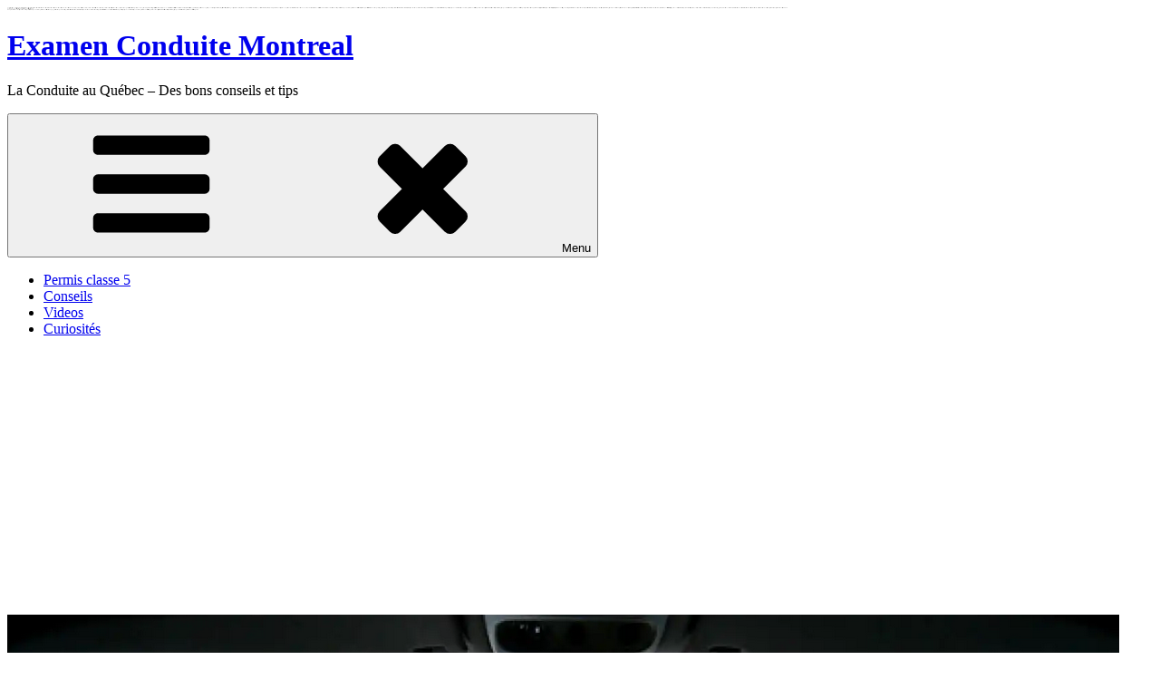

--- FILE ---
content_type: text/html; charset=utf-8
request_url: https://www.google.com/recaptcha/api2/aframe
body_size: 267
content:
<!DOCTYPE HTML><html><head><meta http-equiv="content-type" content="text/html; charset=UTF-8"></head><body><script nonce="ClRiA-WC8wL6NblFgqsMmw">/** Anti-fraud and anti-abuse applications only. See google.com/recaptcha */ try{var clients={'sodar':'https://pagead2.googlesyndication.com/pagead/sodar?'};window.addEventListener("message",function(a){try{if(a.source===window.parent){var b=JSON.parse(a.data);var c=clients[b['id']];if(c){var d=document.createElement('img');d.src=c+b['params']+'&rc='+(localStorage.getItem("rc::a")?sessionStorage.getItem("rc::b"):"");window.document.body.appendChild(d);sessionStorage.setItem("rc::e",parseInt(sessionStorage.getItem("rc::e")||0)+1);localStorage.setItem("rc::h",'1769439319384');}}}catch(b){}});window.parent.postMessage("_grecaptcha_ready", "*");}catch(b){}</script></body></html>